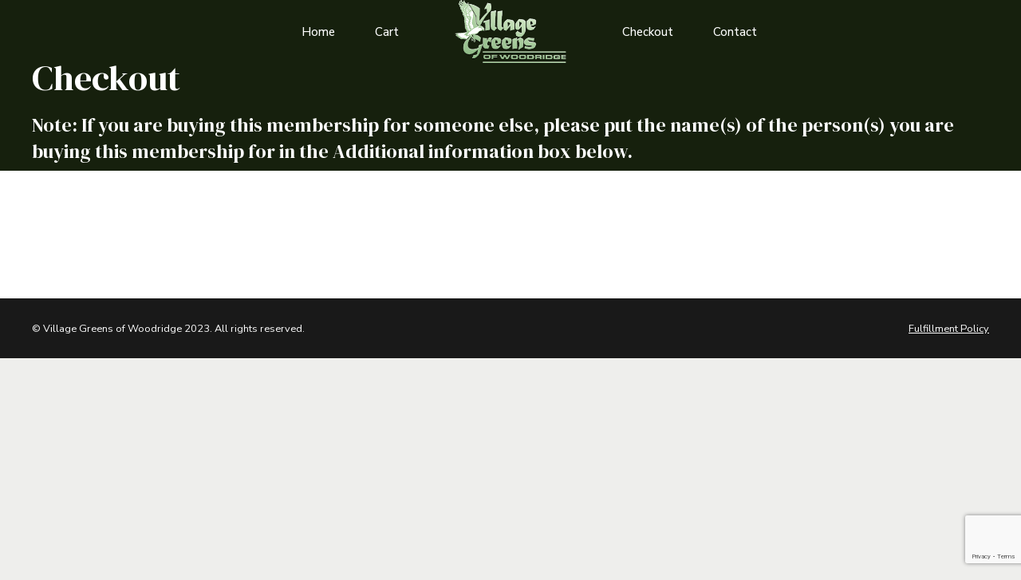

--- FILE ---
content_type: text/html; charset=utf-8
request_url: https://www.google.com/recaptcha/api2/anchor?ar=1&k=6Lcnej0pAAAAAFhKHgKnNThaaFXIIv4bMnbFK6rX&co=aHR0cHM6Ly9nb2xmd29vZHJpZGdlaWwuY29tOjQ0Mw..&hl=en&v=PoyoqOPhxBO7pBk68S4YbpHZ&size=invisible&anchor-ms=20000&execute-ms=30000&cb=kipxh83577db
body_size: 48569
content:
<!DOCTYPE HTML><html dir="ltr" lang="en"><head><meta http-equiv="Content-Type" content="text/html; charset=UTF-8">
<meta http-equiv="X-UA-Compatible" content="IE=edge">
<title>reCAPTCHA</title>
<style type="text/css">
/* cyrillic-ext */
@font-face {
  font-family: 'Roboto';
  font-style: normal;
  font-weight: 400;
  font-stretch: 100%;
  src: url(//fonts.gstatic.com/s/roboto/v48/KFO7CnqEu92Fr1ME7kSn66aGLdTylUAMa3GUBHMdazTgWw.woff2) format('woff2');
  unicode-range: U+0460-052F, U+1C80-1C8A, U+20B4, U+2DE0-2DFF, U+A640-A69F, U+FE2E-FE2F;
}
/* cyrillic */
@font-face {
  font-family: 'Roboto';
  font-style: normal;
  font-weight: 400;
  font-stretch: 100%;
  src: url(//fonts.gstatic.com/s/roboto/v48/KFO7CnqEu92Fr1ME7kSn66aGLdTylUAMa3iUBHMdazTgWw.woff2) format('woff2');
  unicode-range: U+0301, U+0400-045F, U+0490-0491, U+04B0-04B1, U+2116;
}
/* greek-ext */
@font-face {
  font-family: 'Roboto';
  font-style: normal;
  font-weight: 400;
  font-stretch: 100%;
  src: url(//fonts.gstatic.com/s/roboto/v48/KFO7CnqEu92Fr1ME7kSn66aGLdTylUAMa3CUBHMdazTgWw.woff2) format('woff2');
  unicode-range: U+1F00-1FFF;
}
/* greek */
@font-face {
  font-family: 'Roboto';
  font-style: normal;
  font-weight: 400;
  font-stretch: 100%;
  src: url(//fonts.gstatic.com/s/roboto/v48/KFO7CnqEu92Fr1ME7kSn66aGLdTylUAMa3-UBHMdazTgWw.woff2) format('woff2');
  unicode-range: U+0370-0377, U+037A-037F, U+0384-038A, U+038C, U+038E-03A1, U+03A3-03FF;
}
/* math */
@font-face {
  font-family: 'Roboto';
  font-style: normal;
  font-weight: 400;
  font-stretch: 100%;
  src: url(//fonts.gstatic.com/s/roboto/v48/KFO7CnqEu92Fr1ME7kSn66aGLdTylUAMawCUBHMdazTgWw.woff2) format('woff2');
  unicode-range: U+0302-0303, U+0305, U+0307-0308, U+0310, U+0312, U+0315, U+031A, U+0326-0327, U+032C, U+032F-0330, U+0332-0333, U+0338, U+033A, U+0346, U+034D, U+0391-03A1, U+03A3-03A9, U+03B1-03C9, U+03D1, U+03D5-03D6, U+03F0-03F1, U+03F4-03F5, U+2016-2017, U+2034-2038, U+203C, U+2040, U+2043, U+2047, U+2050, U+2057, U+205F, U+2070-2071, U+2074-208E, U+2090-209C, U+20D0-20DC, U+20E1, U+20E5-20EF, U+2100-2112, U+2114-2115, U+2117-2121, U+2123-214F, U+2190, U+2192, U+2194-21AE, U+21B0-21E5, U+21F1-21F2, U+21F4-2211, U+2213-2214, U+2216-22FF, U+2308-230B, U+2310, U+2319, U+231C-2321, U+2336-237A, U+237C, U+2395, U+239B-23B7, U+23D0, U+23DC-23E1, U+2474-2475, U+25AF, U+25B3, U+25B7, U+25BD, U+25C1, U+25CA, U+25CC, U+25FB, U+266D-266F, U+27C0-27FF, U+2900-2AFF, U+2B0E-2B11, U+2B30-2B4C, U+2BFE, U+3030, U+FF5B, U+FF5D, U+1D400-1D7FF, U+1EE00-1EEFF;
}
/* symbols */
@font-face {
  font-family: 'Roboto';
  font-style: normal;
  font-weight: 400;
  font-stretch: 100%;
  src: url(//fonts.gstatic.com/s/roboto/v48/KFO7CnqEu92Fr1ME7kSn66aGLdTylUAMaxKUBHMdazTgWw.woff2) format('woff2');
  unicode-range: U+0001-000C, U+000E-001F, U+007F-009F, U+20DD-20E0, U+20E2-20E4, U+2150-218F, U+2190, U+2192, U+2194-2199, U+21AF, U+21E6-21F0, U+21F3, U+2218-2219, U+2299, U+22C4-22C6, U+2300-243F, U+2440-244A, U+2460-24FF, U+25A0-27BF, U+2800-28FF, U+2921-2922, U+2981, U+29BF, U+29EB, U+2B00-2BFF, U+4DC0-4DFF, U+FFF9-FFFB, U+10140-1018E, U+10190-1019C, U+101A0, U+101D0-101FD, U+102E0-102FB, U+10E60-10E7E, U+1D2C0-1D2D3, U+1D2E0-1D37F, U+1F000-1F0FF, U+1F100-1F1AD, U+1F1E6-1F1FF, U+1F30D-1F30F, U+1F315, U+1F31C, U+1F31E, U+1F320-1F32C, U+1F336, U+1F378, U+1F37D, U+1F382, U+1F393-1F39F, U+1F3A7-1F3A8, U+1F3AC-1F3AF, U+1F3C2, U+1F3C4-1F3C6, U+1F3CA-1F3CE, U+1F3D4-1F3E0, U+1F3ED, U+1F3F1-1F3F3, U+1F3F5-1F3F7, U+1F408, U+1F415, U+1F41F, U+1F426, U+1F43F, U+1F441-1F442, U+1F444, U+1F446-1F449, U+1F44C-1F44E, U+1F453, U+1F46A, U+1F47D, U+1F4A3, U+1F4B0, U+1F4B3, U+1F4B9, U+1F4BB, U+1F4BF, U+1F4C8-1F4CB, U+1F4D6, U+1F4DA, U+1F4DF, U+1F4E3-1F4E6, U+1F4EA-1F4ED, U+1F4F7, U+1F4F9-1F4FB, U+1F4FD-1F4FE, U+1F503, U+1F507-1F50B, U+1F50D, U+1F512-1F513, U+1F53E-1F54A, U+1F54F-1F5FA, U+1F610, U+1F650-1F67F, U+1F687, U+1F68D, U+1F691, U+1F694, U+1F698, U+1F6AD, U+1F6B2, U+1F6B9-1F6BA, U+1F6BC, U+1F6C6-1F6CF, U+1F6D3-1F6D7, U+1F6E0-1F6EA, U+1F6F0-1F6F3, U+1F6F7-1F6FC, U+1F700-1F7FF, U+1F800-1F80B, U+1F810-1F847, U+1F850-1F859, U+1F860-1F887, U+1F890-1F8AD, U+1F8B0-1F8BB, U+1F8C0-1F8C1, U+1F900-1F90B, U+1F93B, U+1F946, U+1F984, U+1F996, U+1F9E9, U+1FA00-1FA6F, U+1FA70-1FA7C, U+1FA80-1FA89, U+1FA8F-1FAC6, U+1FACE-1FADC, U+1FADF-1FAE9, U+1FAF0-1FAF8, U+1FB00-1FBFF;
}
/* vietnamese */
@font-face {
  font-family: 'Roboto';
  font-style: normal;
  font-weight: 400;
  font-stretch: 100%;
  src: url(//fonts.gstatic.com/s/roboto/v48/KFO7CnqEu92Fr1ME7kSn66aGLdTylUAMa3OUBHMdazTgWw.woff2) format('woff2');
  unicode-range: U+0102-0103, U+0110-0111, U+0128-0129, U+0168-0169, U+01A0-01A1, U+01AF-01B0, U+0300-0301, U+0303-0304, U+0308-0309, U+0323, U+0329, U+1EA0-1EF9, U+20AB;
}
/* latin-ext */
@font-face {
  font-family: 'Roboto';
  font-style: normal;
  font-weight: 400;
  font-stretch: 100%;
  src: url(//fonts.gstatic.com/s/roboto/v48/KFO7CnqEu92Fr1ME7kSn66aGLdTylUAMa3KUBHMdazTgWw.woff2) format('woff2');
  unicode-range: U+0100-02BA, U+02BD-02C5, U+02C7-02CC, U+02CE-02D7, U+02DD-02FF, U+0304, U+0308, U+0329, U+1D00-1DBF, U+1E00-1E9F, U+1EF2-1EFF, U+2020, U+20A0-20AB, U+20AD-20C0, U+2113, U+2C60-2C7F, U+A720-A7FF;
}
/* latin */
@font-face {
  font-family: 'Roboto';
  font-style: normal;
  font-weight: 400;
  font-stretch: 100%;
  src: url(//fonts.gstatic.com/s/roboto/v48/KFO7CnqEu92Fr1ME7kSn66aGLdTylUAMa3yUBHMdazQ.woff2) format('woff2');
  unicode-range: U+0000-00FF, U+0131, U+0152-0153, U+02BB-02BC, U+02C6, U+02DA, U+02DC, U+0304, U+0308, U+0329, U+2000-206F, U+20AC, U+2122, U+2191, U+2193, U+2212, U+2215, U+FEFF, U+FFFD;
}
/* cyrillic-ext */
@font-face {
  font-family: 'Roboto';
  font-style: normal;
  font-weight: 500;
  font-stretch: 100%;
  src: url(//fonts.gstatic.com/s/roboto/v48/KFO7CnqEu92Fr1ME7kSn66aGLdTylUAMa3GUBHMdazTgWw.woff2) format('woff2');
  unicode-range: U+0460-052F, U+1C80-1C8A, U+20B4, U+2DE0-2DFF, U+A640-A69F, U+FE2E-FE2F;
}
/* cyrillic */
@font-face {
  font-family: 'Roboto';
  font-style: normal;
  font-weight: 500;
  font-stretch: 100%;
  src: url(//fonts.gstatic.com/s/roboto/v48/KFO7CnqEu92Fr1ME7kSn66aGLdTylUAMa3iUBHMdazTgWw.woff2) format('woff2');
  unicode-range: U+0301, U+0400-045F, U+0490-0491, U+04B0-04B1, U+2116;
}
/* greek-ext */
@font-face {
  font-family: 'Roboto';
  font-style: normal;
  font-weight: 500;
  font-stretch: 100%;
  src: url(//fonts.gstatic.com/s/roboto/v48/KFO7CnqEu92Fr1ME7kSn66aGLdTylUAMa3CUBHMdazTgWw.woff2) format('woff2');
  unicode-range: U+1F00-1FFF;
}
/* greek */
@font-face {
  font-family: 'Roboto';
  font-style: normal;
  font-weight: 500;
  font-stretch: 100%;
  src: url(//fonts.gstatic.com/s/roboto/v48/KFO7CnqEu92Fr1ME7kSn66aGLdTylUAMa3-UBHMdazTgWw.woff2) format('woff2');
  unicode-range: U+0370-0377, U+037A-037F, U+0384-038A, U+038C, U+038E-03A1, U+03A3-03FF;
}
/* math */
@font-face {
  font-family: 'Roboto';
  font-style: normal;
  font-weight: 500;
  font-stretch: 100%;
  src: url(//fonts.gstatic.com/s/roboto/v48/KFO7CnqEu92Fr1ME7kSn66aGLdTylUAMawCUBHMdazTgWw.woff2) format('woff2');
  unicode-range: U+0302-0303, U+0305, U+0307-0308, U+0310, U+0312, U+0315, U+031A, U+0326-0327, U+032C, U+032F-0330, U+0332-0333, U+0338, U+033A, U+0346, U+034D, U+0391-03A1, U+03A3-03A9, U+03B1-03C9, U+03D1, U+03D5-03D6, U+03F0-03F1, U+03F4-03F5, U+2016-2017, U+2034-2038, U+203C, U+2040, U+2043, U+2047, U+2050, U+2057, U+205F, U+2070-2071, U+2074-208E, U+2090-209C, U+20D0-20DC, U+20E1, U+20E5-20EF, U+2100-2112, U+2114-2115, U+2117-2121, U+2123-214F, U+2190, U+2192, U+2194-21AE, U+21B0-21E5, U+21F1-21F2, U+21F4-2211, U+2213-2214, U+2216-22FF, U+2308-230B, U+2310, U+2319, U+231C-2321, U+2336-237A, U+237C, U+2395, U+239B-23B7, U+23D0, U+23DC-23E1, U+2474-2475, U+25AF, U+25B3, U+25B7, U+25BD, U+25C1, U+25CA, U+25CC, U+25FB, U+266D-266F, U+27C0-27FF, U+2900-2AFF, U+2B0E-2B11, U+2B30-2B4C, U+2BFE, U+3030, U+FF5B, U+FF5D, U+1D400-1D7FF, U+1EE00-1EEFF;
}
/* symbols */
@font-face {
  font-family: 'Roboto';
  font-style: normal;
  font-weight: 500;
  font-stretch: 100%;
  src: url(//fonts.gstatic.com/s/roboto/v48/KFO7CnqEu92Fr1ME7kSn66aGLdTylUAMaxKUBHMdazTgWw.woff2) format('woff2');
  unicode-range: U+0001-000C, U+000E-001F, U+007F-009F, U+20DD-20E0, U+20E2-20E4, U+2150-218F, U+2190, U+2192, U+2194-2199, U+21AF, U+21E6-21F0, U+21F3, U+2218-2219, U+2299, U+22C4-22C6, U+2300-243F, U+2440-244A, U+2460-24FF, U+25A0-27BF, U+2800-28FF, U+2921-2922, U+2981, U+29BF, U+29EB, U+2B00-2BFF, U+4DC0-4DFF, U+FFF9-FFFB, U+10140-1018E, U+10190-1019C, U+101A0, U+101D0-101FD, U+102E0-102FB, U+10E60-10E7E, U+1D2C0-1D2D3, U+1D2E0-1D37F, U+1F000-1F0FF, U+1F100-1F1AD, U+1F1E6-1F1FF, U+1F30D-1F30F, U+1F315, U+1F31C, U+1F31E, U+1F320-1F32C, U+1F336, U+1F378, U+1F37D, U+1F382, U+1F393-1F39F, U+1F3A7-1F3A8, U+1F3AC-1F3AF, U+1F3C2, U+1F3C4-1F3C6, U+1F3CA-1F3CE, U+1F3D4-1F3E0, U+1F3ED, U+1F3F1-1F3F3, U+1F3F5-1F3F7, U+1F408, U+1F415, U+1F41F, U+1F426, U+1F43F, U+1F441-1F442, U+1F444, U+1F446-1F449, U+1F44C-1F44E, U+1F453, U+1F46A, U+1F47D, U+1F4A3, U+1F4B0, U+1F4B3, U+1F4B9, U+1F4BB, U+1F4BF, U+1F4C8-1F4CB, U+1F4D6, U+1F4DA, U+1F4DF, U+1F4E3-1F4E6, U+1F4EA-1F4ED, U+1F4F7, U+1F4F9-1F4FB, U+1F4FD-1F4FE, U+1F503, U+1F507-1F50B, U+1F50D, U+1F512-1F513, U+1F53E-1F54A, U+1F54F-1F5FA, U+1F610, U+1F650-1F67F, U+1F687, U+1F68D, U+1F691, U+1F694, U+1F698, U+1F6AD, U+1F6B2, U+1F6B9-1F6BA, U+1F6BC, U+1F6C6-1F6CF, U+1F6D3-1F6D7, U+1F6E0-1F6EA, U+1F6F0-1F6F3, U+1F6F7-1F6FC, U+1F700-1F7FF, U+1F800-1F80B, U+1F810-1F847, U+1F850-1F859, U+1F860-1F887, U+1F890-1F8AD, U+1F8B0-1F8BB, U+1F8C0-1F8C1, U+1F900-1F90B, U+1F93B, U+1F946, U+1F984, U+1F996, U+1F9E9, U+1FA00-1FA6F, U+1FA70-1FA7C, U+1FA80-1FA89, U+1FA8F-1FAC6, U+1FACE-1FADC, U+1FADF-1FAE9, U+1FAF0-1FAF8, U+1FB00-1FBFF;
}
/* vietnamese */
@font-face {
  font-family: 'Roboto';
  font-style: normal;
  font-weight: 500;
  font-stretch: 100%;
  src: url(//fonts.gstatic.com/s/roboto/v48/KFO7CnqEu92Fr1ME7kSn66aGLdTylUAMa3OUBHMdazTgWw.woff2) format('woff2');
  unicode-range: U+0102-0103, U+0110-0111, U+0128-0129, U+0168-0169, U+01A0-01A1, U+01AF-01B0, U+0300-0301, U+0303-0304, U+0308-0309, U+0323, U+0329, U+1EA0-1EF9, U+20AB;
}
/* latin-ext */
@font-face {
  font-family: 'Roboto';
  font-style: normal;
  font-weight: 500;
  font-stretch: 100%;
  src: url(//fonts.gstatic.com/s/roboto/v48/KFO7CnqEu92Fr1ME7kSn66aGLdTylUAMa3KUBHMdazTgWw.woff2) format('woff2');
  unicode-range: U+0100-02BA, U+02BD-02C5, U+02C7-02CC, U+02CE-02D7, U+02DD-02FF, U+0304, U+0308, U+0329, U+1D00-1DBF, U+1E00-1E9F, U+1EF2-1EFF, U+2020, U+20A0-20AB, U+20AD-20C0, U+2113, U+2C60-2C7F, U+A720-A7FF;
}
/* latin */
@font-face {
  font-family: 'Roboto';
  font-style: normal;
  font-weight: 500;
  font-stretch: 100%;
  src: url(//fonts.gstatic.com/s/roboto/v48/KFO7CnqEu92Fr1ME7kSn66aGLdTylUAMa3yUBHMdazQ.woff2) format('woff2');
  unicode-range: U+0000-00FF, U+0131, U+0152-0153, U+02BB-02BC, U+02C6, U+02DA, U+02DC, U+0304, U+0308, U+0329, U+2000-206F, U+20AC, U+2122, U+2191, U+2193, U+2212, U+2215, U+FEFF, U+FFFD;
}
/* cyrillic-ext */
@font-face {
  font-family: 'Roboto';
  font-style: normal;
  font-weight: 900;
  font-stretch: 100%;
  src: url(//fonts.gstatic.com/s/roboto/v48/KFO7CnqEu92Fr1ME7kSn66aGLdTylUAMa3GUBHMdazTgWw.woff2) format('woff2');
  unicode-range: U+0460-052F, U+1C80-1C8A, U+20B4, U+2DE0-2DFF, U+A640-A69F, U+FE2E-FE2F;
}
/* cyrillic */
@font-face {
  font-family: 'Roboto';
  font-style: normal;
  font-weight: 900;
  font-stretch: 100%;
  src: url(//fonts.gstatic.com/s/roboto/v48/KFO7CnqEu92Fr1ME7kSn66aGLdTylUAMa3iUBHMdazTgWw.woff2) format('woff2');
  unicode-range: U+0301, U+0400-045F, U+0490-0491, U+04B0-04B1, U+2116;
}
/* greek-ext */
@font-face {
  font-family: 'Roboto';
  font-style: normal;
  font-weight: 900;
  font-stretch: 100%;
  src: url(//fonts.gstatic.com/s/roboto/v48/KFO7CnqEu92Fr1ME7kSn66aGLdTylUAMa3CUBHMdazTgWw.woff2) format('woff2');
  unicode-range: U+1F00-1FFF;
}
/* greek */
@font-face {
  font-family: 'Roboto';
  font-style: normal;
  font-weight: 900;
  font-stretch: 100%;
  src: url(//fonts.gstatic.com/s/roboto/v48/KFO7CnqEu92Fr1ME7kSn66aGLdTylUAMa3-UBHMdazTgWw.woff2) format('woff2');
  unicode-range: U+0370-0377, U+037A-037F, U+0384-038A, U+038C, U+038E-03A1, U+03A3-03FF;
}
/* math */
@font-face {
  font-family: 'Roboto';
  font-style: normal;
  font-weight: 900;
  font-stretch: 100%;
  src: url(//fonts.gstatic.com/s/roboto/v48/KFO7CnqEu92Fr1ME7kSn66aGLdTylUAMawCUBHMdazTgWw.woff2) format('woff2');
  unicode-range: U+0302-0303, U+0305, U+0307-0308, U+0310, U+0312, U+0315, U+031A, U+0326-0327, U+032C, U+032F-0330, U+0332-0333, U+0338, U+033A, U+0346, U+034D, U+0391-03A1, U+03A3-03A9, U+03B1-03C9, U+03D1, U+03D5-03D6, U+03F0-03F1, U+03F4-03F5, U+2016-2017, U+2034-2038, U+203C, U+2040, U+2043, U+2047, U+2050, U+2057, U+205F, U+2070-2071, U+2074-208E, U+2090-209C, U+20D0-20DC, U+20E1, U+20E5-20EF, U+2100-2112, U+2114-2115, U+2117-2121, U+2123-214F, U+2190, U+2192, U+2194-21AE, U+21B0-21E5, U+21F1-21F2, U+21F4-2211, U+2213-2214, U+2216-22FF, U+2308-230B, U+2310, U+2319, U+231C-2321, U+2336-237A, U+237C, U+2395, U+239B-23B7, U+23D0, U+23DC-23E1, U+2474-2475, U+25AF, U+25B3, U+25B7, U+25BD, U+25C1, U+25CA, U+25CC, U+25FB, U+266D-266F, U+27C0-27FF, U+2900-2AFF, U+2B0E-2B11, U+2B30-2B4C, U+2BFE, U+3030, U+FF5B, U+FF5D, U+1D400-1D7FF, U+1EE00-1EEFF;
}
/* symbols */
@font-face {
  font-family: 'Roboto';
  font-style: normal;
  font-weight: 900;
  font-stretch: 100%;
  src: url(//fonts.gstatic.com/s/roboto/v48/KFO7CnqEu92Fr1ME7kSn66aGLdTylUAMaxKUBHMdazTgWw.woff2) format('woff2');
  unicode-range: U+0001-000C, U+000E-001F, U+007F-009F, U+20DD-20E0, U+20E2-20E4, U+2150-218F, U+2190, U+2192, U+2194-2199, U+21AF, U+21E6-21F0, U+21F3, U+2218-2219, U+2299, U+22C4-22C6, U+2300-243F, U+2440-244A, U+2460-24FF, U+25A0-27BF, U+2800-28FF, U+2921-2922, U+2981, U+29BF, U+29EB, U+2B00-2BFF, U+4DC0-4DFF, U+FFF9-FFFB, U+10140-1018E, U+10190-1019C, U+101A0, U+101D0-101FD, U+102E0-102FB, U+10E60-10E7E, U+1D2C0-1D2D3, U+1D2E0-1D37F, U+1F000-1F0FF, U+1F100-1F1AD, U+1F1E6-1F1FF, U+1F30D-1F30F, U+1F315, U+1F31C, U+1F31E, U+1F320-1F32C, U+1F336, U+1F378, U+1F37D, U+1F382, U+1F393-1F39F, U+1F3A7-1F3A8, U+1F3AC-1F3AF, U+1F3C2, U+1F3C4-1F3C6, U+1F3CA-1F3CE, U+1F3D4-1F3E0, U+1F3ED, U+1F3F1-1F3F3, U+1F3F5-1F3F7, U+1F408, U+1F415, U+1F41F, U+1F426, U+1F43F, U+1F441-1F442, U+1F444, U+1F446-1F449, U+1F44C-1F44E, U+1F453, U+1F46A, U+1F47D, U+1F4A3, U+1F4B0, U+1F4B3, U+1F4B9, U+1F4BB, U+1F4BF, U+1F4C8-1F4CB, U+1F4D6, U+1F4DA, U+1F4DF, U+1F4E3-1F4E6, U+1F4EA-1F4ED, U+1F4F7, U+1F4F9-1F4FB, U+1F4FD-1F4FE, U+1F503, U+1F507-1F50B, U+1F50D, U+1F512-1F513, U+1F53E-1F54A, U+1F54F-1F5FA, U+1F610, U+1F650-1F67F, U+1F687, U+1F68D, U+1F691, U+1F694, U+1F698, U+1F6AD, U+1F6B2, U+1F6B9-1F6BA, U+1F6BC, U+1F6C6-1F6CF, U+1F6D3-1F6D7, U+1F6E0-1F6EA, U+1F6F0-1F6F3, U+1F6F7-1F6FC, U+1F700-1F7FF, U+1F800-1F80B, U+1F810-1F847, U+1F850-1F859, U+1F860-1F887, U+1F890-1F8AD, U+1F8B0-1F8BB, U+1F8C0-1F8C1, U+1F900-1F90B, U+1F93B, U+1F946, U+1F984, U+1F996, U+1F9E9, U+1FA00-1FA6F, U+1FA70-1FA7C, U+1FA80-1FA89, U+1FA8F-1FAC6, U+1FACE-1FADC, U+1FADF-1FAE9, U+1FAF0-1FAF8, U+1FB00-1FBFF;
}
/* vietnamese */
@font-face {
  font-family: 'Roboto';
  font-style: normal;
  font-weight: 900;
  font-stretch: 100%;
  src: url(//fonts.gstatic.com/s/roboto/v48/KFO7CnqEu92Fr1ME7kSn66aGLdTylUAMa3OUBHMdazTgWw.woff2) format('woff2');
  unicode-range: U+0102-0103, U+0110-0111, U+0128-0129, U+0168-0169, U+01A0-01A1, U+01AF-01B0, U+0300-0301, U+0303-0304, U+0308-0309, U+0323, U+0329, U+1EA0-1EF9, U+20AB;
}
/* latin-ext */
@font-face {
  font-family: 'Roboto';
  font-style: normal;
  font-weight: 900;
  font-stretch: 100%;
  src: url(//fonts.gstatic.com/s/roboto/v48/KFO7CnqEu92Fr1ME7kSn66aGLdTylUAMa3KUBHMdazTgWw.woff2) format('woff2');
  unicode-range: U+0100-02BA, U+02BD-02C5, U+02C7-02CC, U+02CE-02D7, U+02DD-02FF, U+0304, U+0308, U+0329, U+1D00-1DBF, U+1E00-1E9F, U+1EF2-1EFF, U+2020, U+20A0-20AB, U+20AD-20C0, U+2113, U+2C60-2C7F, U+A720-A7FF;
}
/* latin */
@font-face {
  font-family: 'Roboto';
  font-style: normal;
  font-weight: 900;
  font-stretch: 100%;
  src: url(//fonts.gstatic.com/s/roboto/v48/KFO7CnqEu92Fr1ME7kSn66aGLdTylUAMa3yUBHMdazQ.woff2) format('woff2');
  unicode-range: U+0000-00FF, U+0131, U+0152-0153, U+02BB-02BC, U+02C6, U+02DA, U+02DC, U+0304, U+0308, U+0329, U+2000-206F, U+20AC, U+2122, U+2191, U+2193, U+2212, U+2215, U+FEFF, U+FFFD;
}

</style>
<link rel="stylesheet" type="text/css" href="https://www.gstatic.com/recaptcha/releases/PoyoqOPhxBO7pBk68S4YbpHZ/styles__ltr.css">
<script nonce="itnM6aHWc--swATnij_cBA" type="text/javascript">window['__recaptcha_api'] = 'https://www.google.com/recaptcha/api2/';</script>
<script type="text/javascript" src="https://www.gstatic.com/recaptcha/releases/PoyoqOPhxBO7pBk68S4YbpHZ/recaptcha__en.js" nonce="itnM6aHWc--swATnij_cBA">
      
    </script></head>
<body><div id="rc-anchor-alert" class="rc-anchor-alert"></div>
<input type="hidden" id="recaptcha-token" value="[base64]">
<script type="text/javascript" nonce="itnM6aHWc--swATnij_cBA">
      recaptcha.anchor.Main.init("[\x22ainput\x22,[\x22bgdata\x22,\x22\x22,\[base64]/[base64]/[base64]/[base64]/[base64]/UltsKytdPUU6KEU8MjA0OD9SW2wrK109RT4+NnwxOTI6KChFJjY0NTEyKT09NTUyOTYmJk0rMTxjLmxlbmd0aCYmKGMuY2hhckNvZGVBdChNKzEpJjY0NTEyKT09NTYzMjA/[base64]/[base64]/[base64]/[base64]/[base64]/[base64]/[base64]\x22,\[base64]\\u003d\\u003d\x22,\x22w7bClSMIGSAjw6fCpGobw6s4w6IrwrDCmcOgw6rCnxZPw5QfBMK9IsO2aMK8fsKsbVPCkQJKdh5cwq/CpMO3d8O6LBfDh8KgfcOmw6JTwqPCs3nCuMO3woHCujXCjsKKwrLDrU7DiGbCtsOWw4DDj8KhPMOHGsKIw6htNMK1woMUw6DCoMK8SMOBwr7DjE1/[base64]/IE4SwqzDlTzCqcKGw5kRwolhGkrCscOrbcOMVCgkM8O4w5jCnkPDpEzCv8KiXcKpw6lpw6bCvigGw4McwqTDhMOBcTMww6dTTMKUNcO1PzxSw7LDpsOMcTJ4wq/CsVAmw5d4CMKwwqcWwrdAw6svOMKuw4Evw7wVQjR4ZMOUwpI/[base64]/[base64]/[base64]/wpN/wohXMkICKAxKY8Omw5szfAwNCFbCrcOsCsO8wqfDv2/DmcKbZxTCvQrCvipSL8Olwr8Sw6fCl8KuwrRBw5Z5w5IcPkoaK0MgPGvCgMK9YsKNAhMAI8ORwo8RGMO7wq1zacK4WhJTwogMBMOxwr/CksOHEzpRwqxJw5XCnQvCq8Kmw6lhPBnCucKkw53CkwV0CcK4woLDskvDoMKuw5kYw75AJmfDt8Kxw4zDg1XCtMK4V8O7PAdvwpjDtx8tQHoRwp5sw6bCv8OiwrHDi8Ocwp/DhUbCosKDw5Y0w5gAw65MB8KWw4TDvkrCgRDDiC1iA8KiB8KPJHEmw6cXcMKYwpEqwphwecKZw4c/w4pbVMOow591GMOQMMO+w74WwrU7KMKGwpdqdk4uc35Xw7kGIjjDlVJfwofCvkXDlcK/bR3CrMKCwo3DrsO3wrw3wrFqKBJtCTdVHsO6wrF/RwsUwp12B8KdwpbDmcKwTwzDocKIw4RFLAHCghEzwpwnwq1ANcKpwoXCoTMPasOGw5ArwqHDkiHCisOFFsK7LsKMA0vDmkPCo8OOwq/[base64]/CkH7CvRMpcEAwGcOJw5vCt8OUwrJrTk0iw4U4DSjDv1g0WV0lw6Vsw4cEDMKAA8KmBE7CiMKVb8OgKcK1TVbDiX9+GyAjwodwwpczHnkuFUw0w53CmMOvJcOAwpjDhsO9YMKJwp/CswotU8KOwpoQwoVcZlXDl1TCtMK2wq/CpsKXwpjDpn1cw6LDvUlKw4oUdF5Ff8KEZMKMF8OJwovCiMK6wpfCt8KnOUIsw49PIcO/wojCllMBRMOsd8OaV8OXwrrChsOOw7PDmF4YYsKaCsKIHEwdwqHCjMOIJcKKd8KZW0ckw6nCuighDhgRwp3CvSrDisKFw6LDviHCmcOiKRzCoMKKL8KRwoTCnm1Od8KILMOZVcKfGsOJw6nCtmnClMK2ckM2wrJMP8OuHi4/LsKPcMO9w4jDlsOlw5TDgcOxVMODQRcCw7/CtsKEwqtRwpLDgTHCh8OLwp/[base64]/CuQXDusKDVcKvwqrCt0PCtVfCiGvCjzFICsKSwrzCpAkNwqdnw4TCq1hSIXYwBi1QwoLDoRrDtMOFbDzCksOsZSFcwpIiwoVwwqxiwp3DtVwLw57DuQPCp8ODPEfCogIdwrXCrXIyEWLCjgMrRsOUYH/[base64]/PwHDvFEzSkvDoA4lw7RcLBvCgMO7wr/[base64]/DkCpZw4kWw7YzwpBEw5Znw7x+wqEJwpTDti3DkzrDhwfCmHkFwrdzbMKjwr9tKSdLLi8bw75VwqYZwrTCmklOMsKffMKoAcOvw6PDh1gbPMO3woLDvMOnwpfCk8KvwovCpHd0wpViGwzClcOIw45pIcOtWTBYwoAfR8OAwpbCll0fwpzCmUfCgMKHw4Q9Rm7DtsK/wrZnXA3DtcKRN8OVbMO0wpkgw7UmbTnDqcO5BsOEZ8OuLkrDr1QQw7bDqcOdHWLCuGbCgQtvwqjCgQ09ecO7P8O7w6XCm3Yow47DkVvDqDvChSfDiwnCjGnDo8OOwo8XZsOIZyLDqm/CnMK4dMO7aVbDvW/Ci33DvA7CgcO+Jy1twodaw7/Du8O9w6nDqj7CrMO1w7HDksKgdzDCoCPDr8O2OMK5cMOKaMK7cMKLw5zDksOfw5BnYmzCmR7Ci8OBZ8KnwqDCv8OyGmwiXMOAw4NGciYywox9WRvCvcOie8KzwpQQU8KHw44tw4vDvMK4w6/Dr8Oxwq/CqcKsZFnCvwZlw7PCkSjCt1nCqsKEK8O2w71LJsK4w692XcOAw5JAZ30Nw7ZowqPCkMO9wrXDtMODcDcuSsKywrHCs3zCjMOLRMK5woPDrsO4w7LCnTXDucOjwpJiI8OLWgANIMOsI1rDlH87U8O7asKCwrF9D8OHwonCkkckIUMNw6YAwr/DqMO/wpfCg8K5YwNlUMKsw4Enwo3Colp6YMKlwr/CqsOwEzIHHcOiw5ZwwrvCvMKrN07Cq0rCrMKUw49Swq/Do8KhAMOKORnDg8KbGUnCm8KGwrrDv8OWwqUYwoLCt8KsccKHUcKqRGPDhMOwcMKCwpUaWxlBw7zDrsO5I20bLsObw71Nwr/CoMOGGsOTw5Iww5YreUpRw4UNwqNRKTNRw6IBwpDChMOYwrvChcO5AnvDpVnDusOhw507w49swoQOw5gKw6V3w6vDuMO9f8OQN8OraD80wozDnsKFw6fCpcO8w6FBw4PCgcOZRgs3cMK2LcOaEWMAwpPDgsKoDMKzWDUYw7HCvFfCvXRULMKuSC5Owp/Cg8Knw6/[base64]/QGMMwqk3wovCu0xEPcKGwolKccKtwrLCjsOTwr7CrhoVwrx3w6UKw60xTH7DuHZNJcKVw4/DnxXDmzNbInHCmsOoEsOFw6XDg0/Cr3lUwpgTwqTCjBrDnALDmcOyF8O/wrIRIFvDl8OOEMKcSsKmf8OfFsOWCsKzw7/CiQh1w5F9YkthwqxvwoA6FmEmCsKhBsOEw7bDusKeAlrDrzZkWBDDmQ3ClnbCkcKEfsK1V0DDuyJObsKVwrvDrMKzw5g8eHVtwo8cUyjCqWZpwrd7wqhhwrrCkHPDnsO5wq/DvnHDjXdMwqvDiMKaecKzS0DDpsOYw75/[base64]/[base64]/ChAN4asOUw4jCh3RYR1rCh8KwF8K+wqUAw6BxwrvCvsKOCT43EXhMG8KjdMOzDsOga8Oscio8KRVBw5o1A8KyPsKsYcO1wobDu8Kww78rwr7Ckxg6w4AHw5XCisObecKIFGQZwobCuwEBek1ibwI4wpseasOww7/DuDnDhk7Cg0E8csOfDsKnw5zDv8KJcjvDicKxfHXDhMOSGsOCLyEwCcOTwo3DrMOvw6vCi1bDisO6IsKjw4/DtsKIQcKDIsKow6VWIk4Yw6jCtE7CusOIB2rCjlzCtW9uw6HCrjkSBcOawpbChV/Cjyhbw4AKwr7CoXHCnALDo1TDjsKDF8O/[base64]/Q8KMw57DlcOzw5/[base64]/Dh8KQaBfDi8KBwrHCsQsww7Zzwq3DjBTDqnvCkcOpw4XCvVsBQDN8wpZaO0jDoWvCl2JhPkp0HsKtUMK6wrPCsm8aPRPCl8KIwpzDgg7DlMKSw4TCgzZvw6RhQsOsJABSbMOpIMOsw4/CsgnCu1EpMjHCmcKIAmJXT1N5w4/DmcOJKcOow5Qgw6MvG2l5e8KufsKCw5TCosK/C8KDwp0+wo7Dn3XDlsO0w7TCr0YNw6AIw6nDk8KxJTEOGcOfOcKuWsO3wqpTw7YBJxvDnl9kcsKmwp0/[base64]/DkMOEwo3DhMKfw6HDmMO0EcKiFjfCrFbClsOqwpDCo8Kmw5zCsMKJJcOGw68RD3lhI3PDqMOZE8KTwoJ+w7tZw63DmMKtwrQ2wqTDhsOGT8OYw4BHw5IRLcO0eBjCr1HCmmRJw6/DvcKiHDjDlWAXMmfCgMKbdcOzwrF/[base64]/cWvDrULCkBzDkgXDpmcEw4IeRsOxwrsVw58hc2vDjMOeL8Kqw4vDqXXDqkFEw4nDokjDhHDDvsKmw7PCszZNdXvDrMKQwo16w44hFMKUFRfCt8Kfw7PCsxsQWCrDq8Oiw50uC2LCscK5wqFZwqbCvsKOZHp/XsKEw5B/wqnCl8O7PMKRw5rCvMKNw5V/X39bwofCkDHCp8KHwqzCvsO7KcORwrHCuDpNw53Cs1Q1wrXCsnInwo45wqPDkyIGwqkewp7ChsOTZ2LDi0TCv3LCo1wHwqHDjFXDikfDm33CocOuw4DCs1RIQsOVwojCmTpywojDriPCiBvDg8KoXMKNXWHCr8O2w7jCsTrDvgRpwrBgwr/CqcKXUcKAesO9ZMOBwrp8w6howqUbwqc1w5jDrUzCisKCwrLCs8O+wofDscKowolUKyvDpnIrw74facObwoJlccORVCZcwqEKw4FtwonDp2rDsibDhVrDiU4aQSVCNsK3TRvCncO+w7gmI8ONDsOiw7/[base64]/DnsOiVEEFw5seNwsXP0JMBz/Dj8O5woLDmXzCsFBvDBIDwonDoGvDvy7CqcKVJwDDmcKHYxHCoMK5Oh05FTpUA3d+EFbDuj99wq9BwokpO8OkecK1w5XDrAwTY8KHXzrCicO5wq/[base64]/CgzcXP8OKccKnMDJkOk7DrcKIw6fCp8KQwo9VwqnDucKKSTQUwqLCqkLCrMKowrIqP8KIwo7DrMKjCBjDj8KqWm/DhRk8wqnDqgEuw4BCwrpzw49yw5rDosKWEcKNw4wPdks/A8OAwplDw5IWVTUeLQjDpA/CsElbwp7DmR55TU4kw5JHw7bDgsOqN8Kww4zCtcKpHcOeOcO/w49cw7DCnktswoFYwr9IHsOXwpHCmcOre3vCksOOwppHL8O5wrbCgMOFCMOawrM/azzDi3cNw7/CtBDDpsOUA8OCEj53w5DChSAOwptSVcKgHGbDhcKEw7sMwqPCrcKEVMOfw60wL8KEY8OTw4AQwoRyw4fCqcOHwok9w6rDucODwq/CnsKzQMO+w7oGalBPe8KRSHzCkG3CtjLDhcKUfVAzwotAw7JJw5nCkSlNw4nCoMKmwrUJHcOtwq/[base64]/[base64]/w6Ypw6bDlDxPSsKjwowcwpPDgMKZETXCksOCwplddnHCtB0KwqDDh0zCjcO8f8O2KsOHXMKeWR3ChBx8JMKXRcKewrLCh2sqF8OPwp01KzjCmMKGwq3DhcKoS1dhwqXDt2HDuBMsw5Mpw5ZGwr/CpRIxw6MbwqxXw6PCn8KLwpccTw1sHXwiHCTChGfCs8Ocwotlw4JNBMOGwpdncD5Zw7w1w5LDkcKbwpFpBnTDvsKxEsO2ZsKiw7vCpMOWG0PCtigrIsOEWcO2wo7CuFsgLwAKJMOYRcKNM8KEwqNGw7zCkcKSJz3Dg8KBwoFUwoxJw7/[base64]/Dqn3Cq8Kow6g5wovDnyDDjUtfVsKMw51Fwq/Ci8KYw7fCrWPDocKPw4A/aijCnMOLw5TCoUnDi8OUwoLDhTvCqMKdacOMfmIrR2zDkBnCksKmdcKACcKRYUs1XCd9w5xEw7XCrcKRAcOCJcK7w4xvdBlzwrB8IQnDiAh5dVrCtyLCp8KmwpnDiMO4w5tUM2nDncKIw7TDq0whwpwSVMKow4LDkD/CqC9dOsOSwqd/PVgJBMO3KsK7PTDDhFDCtDMSw6nCqCRTw7DDkT5Qw5rDtxQjZRM3DWfCocKbDjR4ccKXdlAMwo5KDSgpAnVaFVMUw4LDtMKCworDhFzDvyBtwpg3w7jCplvCs8Ovwr8vRgBOOsOOw6PDgAlww4HCs8OdaHTDisOiPcKxwqkVw5XDn2UbVmsmIx/Cqm1hKsO9wp09w5BawqlEwo/CsMOqw6h3blM4A8KCw5NPbcKmU8OeSjrDuEsaw7XCsUHDiMKbdHbCu8OJwo7CsmITwr/Cq8K4CMObwo3DuRcGBE/[base64]/wrJnVcKufnhuckMswr3DpMOsWcK0w7/DmBJ9cEPCokE7wpdIw5HChXJDUEs3wo/CrHoHdnIeDMO8H8Ogw78Qw6bDoyvDm05ww6jDphUrw7rChgMBacOXwqAAw43DgsOSw4nCncKwLcO4w6vDtX0nw7l3w41+KsKPNcOPw4FtE8O9woQAw4kZWsOAwostQm/CjsO1wpErwoFhXsKmfMOmw6/Cm8KFXw9RLwTDrFPDunXDsMO5BcOQwrbCvsKCKiYBQEzCjSxRVWJwKMKWw6g2wrUaem0EGsO8wqoQYsOQwrdfe8Oiw6IHw7bCqCHCoQwOFcK/wpfDo8K+w4zDr8OHw5jDtMK8w7jCq8KFw5JAw6h+FcOER8K8w7Vqw5vCmDhRMG8XJMO6Dh9HYsKSESPDqzZoVVUzwpvCnMOhw6fCksKAacOvT8KzeHAfw4h4wqvCp0k9YMKPZV/Dnm3Cv8KtJl3ChMKKK8OJJgBCbcO1CMO5A1XDpgdYwrUJwqwiaMOiw5DCrMKswozCvMKRwowEwrU5woPCiGbCtcOrwrfCjDrCpsOQwr8wV8KTTy/Co8OZLsKLTcKFw7fCjTDCpMOhWcKQIBwww4vDtsKFwo4xDsKLwobCsBHDlMKoEMKGw5l0w5bCq8OfwoLCqiEawpYlw6vDoMOCEMKew7vCicKMZcOzEQpUw4hJw49ZwpLDsBTChMOjNREow7XDocKCdyMJw6zCocO5w7YIwrbDr8O/wpvDsllkc1bCti8swoHDg8K4PRHCrMKUacOvG8K8wp7CnQ5lwpjCvlMkMXTDn8OmVUpKTT9bwopTw79LEsKEXsK/cgMkAATDu8KUdko1wrEkwrA0KsOkeGYfwpvDhRlIw7jCm3xFwpPCrsOJQA9bd0ckOEcxw5vDt8O9w7xGw6/Dp3bDocO/McKZOUPCj8KPesKLwrjCnSPCs8OIb8KOUUfCiWLDt8OodR3DhwDDh8KvCMK1B2tyQlRSDk/CosK1wo8wwod0Ew9Fw53DmsKnw6XDrMKyw7/[base64]/DlcKPwoZ+EsKWKV7CocOfwpDCtT/DpsKtw7rCicObbcOHD3HDtMK/w5TCijU9R1zCombCnWHCoMKzTAsqfcKbF8KKMGAWXyo6w7ttXyPCvTtZK3VtC8OwY3jCjMOEwpDDkCwCDcOdUnrCgBrDuMKTPGhTwrA0LnPCl2svw5PDvAzDiMKAdw7ChsO6w7QXMMOxNcO8QUjChmBTw5nDrkTDvsKaw7vDuMO7MWl/[base64]/F1pMbcOzN8KDwpHCqC/CojoDDEtFw4TCk3DDu0/Dry1uHR0Tw47Cu2jCtMO4w70hw4gibllrw6weOGVWCsOiwo4/w48vwrBTwq7DssOIw4/DtjnCoxPDlsKwN3JLYCHCgMOowoDDqVfDpQ8PYnPDiMKoTMK2w5Q/ZcKAw5PCs8KyMsKvI8OpwpZzwp9yw4diw7DCtFPCrUQ0EMKOw55bw70XJGd5wqkKwpDDj8Okw4bDpkduQsKDw5zCuXZuwofDvMO3d8O8THnDuhnDtCLDrMKpcEDDtsOQdsOFw45vSwsUQArDr8KBYh7Dmn0UCRlneHXCgW7DhcKvMMOhCMK2U1/DkirCjn3DjlhYwoALYMOJWsOzwpHCkw06U2zCmcKCHQdiwrlbwoomw5E+YCAMwrUmdXfCkijDqW1WwoXCn8Ktwo9Dw5nDjsOBeGgWCcKEMsOUwqV0U8OMwoJFLVU4w6vCow4/XsKcecKWOMOHwq0nUcKXwoHCiAsONx03HMORX8KSw5ksGFXDkHArM8OFwpPDkUfDiGFFw5jDsDzCvcOEw43DnEhrA3dWGsODw7sSF8OVwonDtMK+wpHDmxw5w7QpfVk0OcOow5HDsVM2ecKywpzCsEVAO0XClnQ6ZMO/KcKEDQTDiMOCYcK8wp42wrrDkHfDqRdZFiloB1nDk8OSPUHCuMK4L8K3CTxEE8Kzw6huZsK2w6xewrnCtEPCicK3RUjCsjzDgXbDkcKpw5N1TsKFwoPDrMOfE8O8w7/DjcOSwoVuwpTCvcOIOi04w6DCi3pcSBbCg8OjGcKgLT8ma8KmN8KManAxwpQNPjDCtTHDrBfCocKsBsKQIsKXw4R6WGJnw5dzAMOyfy8CUDzCo8Onw6glOVdZwoFvwoLDgBrDqMOww7DDgmAGKz8BXF8Fw6pYw65Aw7s/QsOiAcO1YsKBXl4dKDLCsWJGJMOpQDEfworCrjtrwp/DjFTCm2vDnsKcwpXCl8OnGsOLZ8KfNUnDrF7Dq8Ozw5bDhMKZCDnCv8O+bMOjwoLCqhXCssK/HMKTT1RqbwUjLMKZwoDCnGjCjcO7J8O/w4TCgjrDjcOxwpI1woIIw4gRfsKhICbDtcKHw7/CiMOjw5ghw7ZiBzDCs2E5X8OOw4vCk2LDn8Oha8OKNMKJwoxOwr7DhBnDjgt6QsKiacO9JXFyNMKSd8OYwrY5OMKOBXzDtsOAw4bCpcKNNkLDjk1TScKRNQTDlsOrwpNfw61vFW4lR8KUeMK9w53CpcKSw5nCqcOiwozCvVDDhMKUw4ZwJj/CjG/[base64]/DpjnClcOtw5vCs3LDt8KPZyfDsAZbwosgKMOsO1vDvEfCk3tPH8OXBCPCjkttw4/CkjYXw57DvzbDsUh0wo1fbxJ5wpAawrpUeDLCql1fZsO7w7M9wrLDqcKAOMO+RcKhw5XDjcOadmhow6rDr8Kuw4M8wo7ClCDCscOcw5ofwqFrw5HDtsOOw6AaSxPChCskwr81w4PDtcOWwpMVJGtowqR1w5TDhQnCrcO+w5oGwrgwwrYXccO2wp/CqlRKwqstIEU9w7bDoFrCiTF2wrI/w5HDm0TCsjnCh8Oiwq9VdcKRwrPCmUwiZcOhwqEuw5owCMKwTsKsw6JnYz4Dw7gtwpwALDF9w4ovw5dVwrEyw4UKFBINSzVhw5QBBCI6OcO+bWzDhFoLMXhEw5cYYcOgXWPDuijCp3F6LnLDpcKfwq1DYU/Ci3TDt17DjMO7F8OtVcOQwqxdAMKFS8Kiw6NlwozCnQhiwokbGcO8wrTDgsOcYsKra8K0QRDClMOIXcOKw6VywolBOGQZaMK1wo/ColvDtWXDmhbDksO5wrJfwq1owpvCrnx7FwBbw6cQXzfCryUzTx7CjwTCr2tNJh0KWkrCu8OnBMOSd8Ogw7PCoTPDmMKFMMKdw7ltWcOVQk3CksKxPSFHF8OfAGvDjcO5ex7DksKiw73DpcO7HcOlHMOfeVIiS2vCisKVaEDCm8KDw4zDmcOGTw/DvDQFBMKeYGfCuMOvwrM9LsKKw45fDsKBKMKEw7fDvcKewrHCosOiw55Zb8KIwo1iJTF/wqPCq8OdDTNNaQZ2wosZw6dRf8KQWcKBw59kfsKnwqw1w5ohwonCvWknw4tgw6U3P3oZwoLCoVVBRsO8wqFcw4wIwqZxS8Ofw77DosKDw6Y2QcObJWLDiAnDkcKCwqPCrG/Du1DDkcKMwrfCjAHDq3zDkQ3DnMKVwp7Co8ODEcK9w74iM8K9bsKVMsOfD8Kaw6oXw6I5w6zDhMKnwpB5N8KPw6fDuht1YMKMw5tjwocww5ZZw5lGdcKnAsOdBsO1ETIlVRplWiPDvh/Dv8K+CcODwo9/[base64]/CuRlewqLCmsOSKMK0wrNHwp9+FsKcw5Jwa3nCvcOUwo1YUcKFPy7Cq8O3fSAqU1oiQ0DClGl/LmrDnMKyKHJfTcOBBcKsw5vCqE7DjsOJwq03w4nCgTTCgcKHDXLCr8OTQcKxIXDDh3rDs0l9wrpKw7pBwrXCu3vDnMOidnrCrMO1MF7Du23DvV4iw5zDrD49wqcNw6/CmGUOwr0+dsKBVMKUwqzDvhAuw5/CjMOvUMO5w4Jzw58fwpnDvng+YlHDpGrCqMKwwrvCqkDDgikwVzN4IsK0wrF9wqDDqsK3wrHCo3bCpQw5wrQXYMKkwofDqsKBw7vChAMcwp1fCsKwwqjCuMOmdCMwwq8tbsOOW8KmwrYIND/DhGJXw63CscKoc3EBXEDCv8KyFcOzwqfDlcKFOcK/[base64]/w5TDh8OeNsKVw4kHesK3wqBEF8O5w4TDiQd+w5/Dm8K0dsOVwqYYwo98wobCu8OMUsKTwoscw5TDvMOKAU7Ds1V+w7TDicOeSA/Ctz7DosKue8OuPizDp8KJdcO9GBc2woweDsOjV3Ehw4MzTiJCwq4VwppEI8KRGcOvw7NvRETDmQvCvgU7woLDs8Knw4dIIsK+w5XDlV/[base64]/DmsK2wrtLw4cJCWnCpkYNVl/Cvl3Cu8K8BcO8acK3w4XCpsOwwrBtLsOewrYPYlbDiMKiIAHCiCJFI2zDo8Oyw6zCs8O5wpd/wr7CsMKjw59wwrlVw7Ixw53CqD5pw58wwo0hw7oaJcKdZ8KPLMKQw5cmXcKEwrdhFcOfw6cIwpFnwrwUw6bCssORL8Kiw4bCvw8OwoJbw4c/[base64]/CnjHCiAzDm0PDgMOvJ8KcwrrDqD/DpsKOwq3DjwVQH8KjC8KPw6zDnk3DvcKFZsKAw5vClcKbOVtDwrLCgVzDqxjDnmtkQcOVTnB/[base64]/fG/[base64]/wpwewprDnsKIYkvDnjFXAMOYeGDDkMKNDkjCvcOILMK9wr5JwozChkvCgHTCmh/CriXCpEnDoMKYbhlIw69ww7MaIsK4csOIGzBUfjDClD7DqTXDj2/DvkLDkMKuwrd9wpLCjMKXCHjDiDXCm8KeDDfCu0vCq8K7w4knS8K9Dkxkw67CkjbDhyHDsMKvXcOfwrLDtSYoeXnChHDDuVPCphcjXhjCmsOzwo05w7DDh8K+VR3CkWtCcEzDpsKXwpDDhnHDu8KfMRLDkcKdRkcSw6lIwpDCosKJRVjDscOMNStdb8KgNFDCgx/DhMK3Gm/Crm4WC8KJw77Dm8KEd8KRw4nCqDwQwqZuwrc0CDXCqcK6JsKBwrdCY0NlNBZ/IsKGAANMSWXDnSFWWDB/[base64]/[base64]/DtsKGN8OCbMKuLcOZw6PCiGPDtcK8C8K9G0rDsgHCkcOkw6PCojhoSMKLwrheE0tgTmbCsWgyVcK6w71YwpomO0/[base64]/Dq8OkM8OTwq7Ck8KfKMK+CMKRw6B3w6N3wqjDgBTCsxINwq7CtQhZwpTClCjDj8OCYsO6IFl/[base64]/[base64]/Dl0NKIcKASMOGB8O6w6RSAzZqw7lfaWF8QcOvOSg9MMOVZVkLwq3CmjEeZzVAOsOUwqMwcCDCvsObAMO1wrbDki9Vb8KUw55kdcOdPEVcwoZSMS/Do8OdesO/wp/DjVPDqzIiw6UuZMKcwprCvkBZdsOCwo5WKcOLwq9Yw6rCsMOeFyTDkMK7Z0DDoA5Nw6MvbMKEVMK/P8O3wpU4w7DCqTpbw6kfw6smw5oHwqxHXMK8N3l0wpt7wqp6PzTCgMODw6nChClcwrQXeMOmw5zCvsKlRwp8w6rCiEDCjj7DgsKKYlo6w67CtEpaw47DthxzHBHDu8OxwoxIwp3Ct8OYw4d6wpYJXcOOw7rDjhHCnMOewobDvcO/wp1YwpAuPzXCgQ9vwqM9w4xpN1vDhAgRXsOuaBZoXmHDo8OWwp7CkFTDr8OOw7JUAcKIG8KiwpM3w6jDhcKeXMKWw6sUw645w5VGLlfDrj4YwpsOw4kSwojDtcO+NMOlwp7DiAQaw684YsONeE/ChzkWw70/CGJtwpHCiAVJGsKJccOOccKLS8KRdGzCgybDpMOGN8KkJSfCr1/Cn8KZS8O6w6V+TMKHX8K5w6/CvcOYwrpKf8OSwonDsjnCtMOJwozDu8OOPGQZMzLDlW/DhwI7FsKGOlPDscOrw5sIM0MtwobCocKIVTjCo1p/w4HClR5odMK1McOkw6RXwoR1QgoYwqvCiDTCmMK5HW8GXDgdPk3CgcOLcyLDtR3ChE88Y8O8w7vDlMKpHB50w60Kwr3ChmsPd03DrUoTwpEmwoNZbRIPHcOvw7TCl8KHwqwgw5/DkcOUdRDDoMOhw4lew4HCrTLCnsOvHkXCuMKTwqcNwqUywpjDr8KpwoEYwrHCkk/[base64]/CmWV0wrcTwoRUw4TDgA/CpMKDETISwqg8wozCicKcw6zCrcK4wrdswoDDqcKDw6vDr8KYwqnCojHCgn5SCxI4w6/Ds8KVw7JYbGMKQDbCmDwGFcOgw54ww7TDrMKdwq3DhcOGw6dMwpYxU8O9wocdwpR1AcO3w4/Cpj3CjcKBw5/DuMOcTcKNNsOJw4h3f8O/AcOBQSLCkcOjw4bDojPCqcKSwqY/[base64]/DoBHCuGfCiMOTw4PDlsKdMEscWyp1GAjCucOtw7XCs8KpwovDtMOPZcKkFDkyJnM3wrA0d8ODDzzDrcKEw5oww4DCn34cwo7CtcK6woTCijnCjcK/w6zDocO7wphlwqFZG8OdwrvDl8K9MMOBN8OrwrTCu8OKB1PCpjnCrEfCv8OQw4p8HnQeAcOrwqo2LsKcwqvDn8OFY2/DsMOVS8OJwrvCt8KeEsKYHB45cHbCosOoR8KeRUxhw7bChC1dNMKoSwt4wobCm8OjRXnCo8K4w5R2GsKRR8OBwrNnw5hKcsOEw789PF5GYSFpUkfCgcKAIcKdF3/[base64]/DpcKrw53DkgXDtw8vZsKbw5N1w4rDvTEnwqjDp1BEB8Ofw71Dw45Ww6slN8KeVMKBHsOnYsK7wrw3woUtw41RBcO4PsO9AcOOw47CtcKlwp3Do0JQw63DqV8HMMOoE8K2RcKKcMOJDjp/ecKRw4vDg8ONwpHCmMKFQU9IbsKkRmYBwrLDu8OywojCrMKgWsOKLDJHUQYCW152a8OrX8KRwqXCvMKGwqUmw5HCusOBw4tkRcO+bcOPfsO/w70Iw6LChMOJwpLDr8OSwr8sHWPCg1HDn8O5eHrCpMKZw5/[base64]/[base64]/w4E3w7QAwo3CsjbDrMOFK8KMw7ofw4nCmsKdfsKLw6zDtCp4VCTDnzHCpsK7IcK0DcO6GjlGw6c/[base64]/DmMOGPMKNLxLDl8KlwqHDg8KBCMO5WMOmMMOyZcKuSCvDvRjCiSbDvHHCnsO8GxLDuFDDtsKFw6U0wpPDsSdvwq/CqsO/Q8KLbH0NSnULwpl9HcOHw7zCkV5RfsOUwpUHw7B/FVzDlgByS1ooPS7CqXUUZwDDgDDDsXFuw6PDiUhRw5LCv8KUYGdlwrDCoMOmw7FMwrRrw6ZoDcOywqbChHHDtHPCgCIew6LDjT3DusK/wp5Pw7kHRMK7wrvCgcOFwpxdw54owoXCgy/[base64]/DqcOlBVvDqMOLYcO5MCICwrPCvcOZZxnDp8ORS3vCilwBwoIWwqxpwodZwpsxwpE2OHHDvWvDlsOeByRJBxDCoMKWwooVLBnClcOHcyXClS/DnsK2D8OtOMK2JMODw7VQwrnDmzvCvBLDuEU5w7TClsOnSwJMwoBpfMOSW8O8w5FQGcOwG0FRWmljw5QLCVXDlAjCvcOmbmjDmMO/woLDpsKPKD4owpfCksOLwo3CqFfCvCdUYz4yfsKkHMO/FsOEf8KWw54/w7/CmcO3JsOlSQ/Dj2hewqxnD8Kswo7DhsOJwq8pwpNBLnfCtmTCiSvDonXClDhBwp0QCDo1AEZXw5dRdsKgwp7DjGnCpsO0Sk7DhinCqyfCgFVKTlo/XRkuw6lwL8KlecOdw6xwWFTCicO2w5XDjkbCtsOzaScVDTrDucOLwoRLw5cwwpHDsWxDV8KEKsKWcW/DrHcxwpPDpsO+woULwoRFYMOBw5tHw5MvwqMwZ8KKw5vCv8KPF8OsEk/[base64]/Ci8KUwosWIU/Dk8OAw6rDisO6w69rwp5OVE/CuAjCqCfCgMOgw5LCglIIdsK4w5PCu0N7aRXDhDk3woFFFcOAcgFQLFjDjXUHw69owo7CuAjDrQIAwo53H2XCkEDCksOewpJaZXPDosKawrPCqMObw5A/VMOwJCDDjcOmGAREwqMSSUdVdcOCSMKgBWfDshY8VmHClkhIw6haNDnDq8OHIsKlwqjCmDPDl8O1w57ChMOsPQssw6PCl8KAwqFxwp5HB8KWJsOQbcO4wpJCwqrDpxXCiMOiAyfDqWfCvsK1RCHDncKpa8OYw4/Cu8OAwr03wod0QHHDn8OPIiQawrTCmVfCtk7DmAg5AzIMwobDvHJhNUDDnhXDhsOMTm5Pw45HOzIWSsKYZcKzNXjCuV/DgsKrw6Qhwp8HVUJ/wrs6w5zCp17CqGlYQMOvCSNnw4NvWcKDPcO/[base64]/[base64]/CqlDDhsObwpDCrR17w4PDh8KKw53ClMOyWMOEdk/CvcKFwpzDjcOmw5tVwrfCmhYNWUlvw7LDi8KhLik/CcKrw5hOeGHCgMOdEVzCjGdQwqMTwpR+w5BtGhAsw4vCsMKlahPDuhJ0woPChB1/fsKtw7zCoMKNwpl4w5laScODJFvDpSPClV45EsKHw7cww4LCnwJUw61hb8Kvw7jCvsKiIwjDhml5wrnCukluwpt1RGbDowDCv8KWw5nCk0zCqxzDrCFfWsK9wrTClMKxw5DCjB17w7jDsMKNKzzCsMO2w7LDssO/VxUAwrrCmhFSYnwjw6fDrMOswqXCo0Z2DHfDthvDlsK9PMKDBmZCw6zDssKbA8KRwo1Fw41Sw7HCk2bDqXwBHSvDmMKoV8KZw7IXw6XDklDDnFcXw6PCuGLDoMKJP3JvRSlqSxvDvX9tw63DrGfDu8K9w6/Dpj3DhMKlQcKIwpzCnsOJEcO+EBDDhQI9Y8OIanjDi8OKZcKOM8K+w4fCmMOMwrZTwrjCrhLDhRAoVi0cfErDk3fDlcOyQ8OpwqXCrMOjwrPCjsOLw4ZQCFlINxZxG2BcWMKHwonCnzDCnmYAwrk4w6rDkcOrwqNFw63CmsOVfwkUw5sTTcKXWGbDmsO/BsKpSQ1Ow7rDtR3DrsKsb0U0W8OqwoPDkwFVwpHCp8Oaw6EPw7bCigV/DMKrV8OGA1zDhcKiR2oFwo0HZsOGAUfCpE16wqEewpw3wpBDfQLCtWvClnDDpRTChGvDhMKTNCZ3KzQ8wqDDq1saw7vClMO/w7BOwovDoMOKI0wpwrUzwp4Oe8OSPSXCrR7Dh8OgZkFVRU3DjcKJfQPCrXk3w4Ygw4w3DSMWJEXClMKmfHnCnMO/Z8KdbMO3woZoasKnQXtAw5bDiVDCjQkEw5JMaQ5Wwqh0wqTDuAzDkTUmInNZw4PCv8K1w7UpwrcoEcKXwq58wqTCncOuw5DDlxfDncKYw4XCqlUvJz7CscO/w5xCasOGw7lCw6zCjyl/w7Zfa3JlHsOpwp55wqnDoMK/w7plIMKPFsOZWcKCMlRvw4AOw6fCvMO5w7vCiWrDuEEiSD83woDCvUEVwqV3MsKEw6pea8ORczdJfBoFbcK9woLCpBsKKsK1wq9iSMO+McKewpLDv2gzw43CksK5wpdIw7EWW8OVwrzCowjCj8K1w43Dk8OMcsKfSiXDpU/CmBvDqcOcwpvCocOZw69NwqkewqrDsFLCnMOfwqvCmH7DisO/[base64]/wrprwrLCvzTDsRttbxDCkGXDr8K+wq9SwqDDkh7ChjM7w43CncOcwrTDqh8iwojDg3TCqcKVesKEw4/CnsKjw7DDjmAOwqJgw47Cm8OqRsObwqjCoyRvKSxcFcOqw7hiHSEQwrxzUcK5w5fDosOdSAPDs8O7eMKbAMKCP0sww5HChMKwbXHCkMKNNB/CocKaZcKywqghZR3CpsO6wonDj8OwS8Kyw4c6w41/[base64]/DinjDp8KqwqUkwqcMwqTCqMODGsOecinCrcKWwqsAw51Aw4hUw7p/w4UrwoRMw5EaLRh7w6A5GUkPRi3CiUEvw73DtcKRw7/DmMK8aMOdFsKrw6Fnwr5PTTXCsRwdHXQhwrTCoBBCw4zCisKDw5goBARxwrvDqsKNUHvClcODWcK4NSzDt2kOeQzDqMOdUGxnT8KiK0HDjcKpD8KMeBTDuWkRw4/DlMOkA8OLw47DhBHCkcKbSVHChWxZw791w5NIwpoFcMONGn8WWyIDw7YGLDjDm8KnR8OAwoHDnMOowqlwNXDDpmzDpARaUgPCsMOYMsK/w7QqWMOrbsK9HsKww4A4S3lIUxHCosOCw70owr7DgsKbwooww7Jmw6huNMKKw6AmdsKsw4gAJ2HDhRhWHSXCu0HCvgMiw7fCjhfDicKIw7bCkzsIbsKOfUUsXcOjccO1wo/[base64]/w63DvcO1wrlgFcO/DTANfgtUBR/CoRzCpXTDjgXDjFBbXcKwJMKTw7fCnEbDoiHDusKnTEPDg8KrMsKYwp/DusKACcOUKcKIw6sjE39zw4fDjnHCl8KRw57CmW7CvlrDh3Ibw7/Cn8Kowr0XZcOTw6/CrznCmcOnCi7DpMOxw6QjQg1iE8KzNkZgw4EIP8OXwqbCmcKzM8Kuw4fDiMKYwpbCnUpWw5c0wpw4wprDucOYEnvDhFvCpcKzfC4SwoRwwpJ8LsKOaiQ/wpfCisOGw60MAwUnT8KIG8KnQMKrTxYMw5Rrw5VYc8KoVMOrD8KcfsOKw4how4PCsMKTwq3CpVAQPcORw5Agw6zCiMKawo8Uw7xpDhN1fsOiw7MVw6ogfQTDiVDDr8OGJTLDusOowrHCgj/[base64]/[base64]/w7hRwrApwp/Cl2PCjMKSw7p7GCpBw5x1Ey3DlHvDhn9INA9Fw4ZVAUxUwpYfAsOlcMKRwofDlG/DlcKwwoTDncKYwp5cczHCilpxw60uP8OewpjCoHN2GUDCosKhMcOMcRcJw6bCkFLDp2dzwqNOw5jCscOGVR0nJlx9N8OaeMKEfsKFwpPCicOaw4kTwq0bDkLDm8OreRgEwq3CtcKQUBV2Q8OhAC/Cq1pRw6gdbcOBwqsGwrdNKidoDRk6w60JKMKjw7nDqSEIeTnCg8KGf0TCosOZw7ZPOjdZHFXDi0nCq8KXwp3DpMKLCsOsw7Qiw7rDkcK7HsOLfMOOAEBIw5cAN8Obwp4/w5zChHvCoMKeNcK3wq3Cm2zDvlnDvcKZJlgWwrcmbXnCr1jDqQDCocOoADFewpbDrFbDrcOGw7fDgMOJMhwLaMKYwprDnDnDr8OTcm9mw5Zfw57DvVPCrQ1LMsO2w4XCnsOvJXXDssKdRwfDmsO3SgDCiMONRxPCtWM1L8K/R8KYwobClMKCw4fCsk/DucOawoVJXMKmwpBawp3DiUvCsT7CnsKKXzPDpljCq8O/[base64]/QcOLw65gw5Q9wpzChT4nw4hyCU9rFw1XP8ODJMKWwq9awoXDssKwwqp/J8KmwrxjEsOywo4FMCZSw6lwwqLCqMORP8KdwrjDo8OEwr3CjsOLXxwIPXrDlWVpMsOSwq/DhzvDkSLDkRvCqMONwqoiPGfDim3DtsKNSMOFw508w4smw7vCrMOnwqtvGhXCqQ1IUgQGwoPDn8KzVcOOwozDvH1OwrMIQDLDksKjA8OBMcKOOcK9w5XCnjJOw7zClcKkw65CwozCpRnDq8KyasOgw4d1wrTCtQ/Cm0pddhHCgcKswoJ1SBHCmm/ClsKvalbCqQEWGG3DqTjDm8KSw5QXYW5DJMONwprCjmNHw7HCgcO1w7hHwqRqw7ZXwq8eLsOawq3CkMOVwrAxGBkwdMKKejvChsKWMMOuw4p0wp5Qw6tyXw8vwqPCrsOPw5/[base64]\x22],null,[\x22conf\x22,null,\x226Lcnej0pAAAAAFhKHgKnNThaaFXIIv4bMnbFK6rX\x22,0,null,null,null,1,[21,125,63,73,95,87,41,43,42,83,102,105,109,121],[1017145,246],0,null,null,null,null,0,null,0,null,700,1,null,0,\[base64]/76lBhnEnQkZnOKMAhnM8xEZ\x22,0,0,null,null,1,null,0,0,null,null,null,0],\x22https://golfwoodridgeil.com:443\x22,null,[3,1,1],null,null,null,1,3600,[\x22https://www.google.com/intl/en/policies/privacy/\x22,\x22https://www.google.com/intl/en/policies/terms/\x22],\x22pX1Z1Z/ij4JZ4jfFtv9zJ6mMoW85QBD6AITqsnwglBs\\u003d\x22,1,0,null,1,1769038220601,0,0,[13,99,194],null,[161,241,32,164],\x22RC-KtDEnhETi_8rJA\x22,null,null,null,null,null,\x220dAFcWeA44Skek4ECfTKxd5418RI8AfvJLVZzSru1uRRTBQNuRSIkKSdRNGvKXLdFIsVPDqFd43sR0GMSv4e5Z6bT5DV-NzQXitg\x22,1769121020511]");
    </script></body></html>